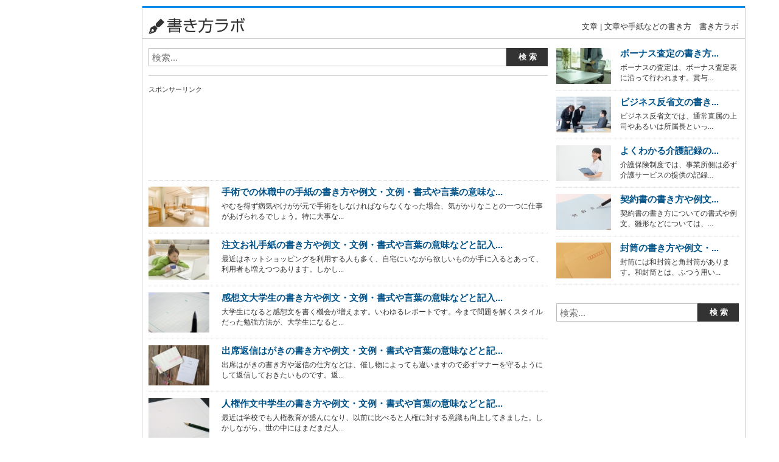

--- FILE ---
content_type: text/html; charset=UTF-8
request_url: https://www.kakikata-labo.com/content/cate/bunsyou/page/7
body_size: 5044
content:










		<!DOCTYPE html>
	<html xmlns="http://www.w3.org/1999/xhtml" xmlns:fb="http://ogp.me/ns#" xmlns:fb="http://www.facebook.com/2008/fbml">
	<head>
		<title>文章 | 文章や手紙などの書き方　書き方ラボ</title>
		<meta charset="UTF-8" />
	<meta name="Robots" content="INDEX,FOLLOW" />
	<meta name="Copyright" content="Copyright &copy; www.kakikata-labo.com All Rights Reserved." />

			<meta name="Keywords" content="文章  ,解決方ボックス,色々な対処方法や対策・原因・特徴" />
	<meta name="Description" content="文章  を探すなら書き方ラボへお任せくださいませ♪書き方ラボは多くの文章  に関する情報を随時追加を行っております。文章  に関連する詳細情報や文章  に関する情報が観覧出来るサイトです。" />
		
	<meta http-equiv="Content-Style-Type" content="text/css" />
	<meta http-equiv="Content-Script-Type" content="text/javascript" />
	<link rel="stylesheet" type="text/css" media="all" href="https://www.kakikata-labo.com/wp-content/themes/kakikata-labo/style.css" />
	<link rel="stylesheet" type="text/css" media="all" href="https://www.kakikata-labo.com/wp-content/themes/kakikata-labo/css/common.css" />
		<link rel="stylesheet" type="text/css" media="all" href="https://www.kakikata-labo.com/wp-content/themes/kakikata-labo/css/layout.css" />
		<script type="text/javascript" src="https://www.kakikata-labo.com/wp-content/themes/kakikata-labo/js/jquery-1.9.1.min.js"></script>
	<script type="text/javascript" src="https://www.kakikata-labo.com/wp-content/themes/kakikata-labo/js/jquery.floating-widget.min.js"></script>
	<script>$(function(){$('.floating-widget').floatingWidget();});</script>
			<link rel='stylesheet' id='wp_dlmp_styles-css'  href='https://www.kakikata-labo.com/wp-content/plugins/download-monitor/page-addon/styles.css?ver=3.8.41' type='text/css' media='all' />
<link rel='stylesheet' id='wp-pagenavi-css'  href='https://www.kakikata-labo.com/wp-content/plugins/wp-pagenavi/pagenavi-css.css?ver=2.70' type='text/css' media='all' />
<meta name="generator" content="WordPress 3.8.41" />

<!-- All in One SEO Pack 1.6.15.3 by Michael Torbert of Semper Fi Web Design[163,230] -->
<link rel="canonical" href="https://www.kakikata-labo.com/content/cate/bunsyou/page/7/" />
<!-- /all in one seo pack -->
	<style type='text/css'>
	.download-info .download-button {
		background-image: url(https://www.kakikata-labo.com/wp-content/plugins/download-monitor/page-addon/downloadbutton.gif);
	}
	.download-info .more-button {
		background-image: url(https://www.kakikata-labo.com/wp-content/plugins/download-monitor/page-addon/morebutton.gif);
	}
	</style>
	<style type="text/css">.recentcomments a{display:inline !important;padding:0 !important;margin:0 !important;}</style>
		<link rel="stylesheet" type="text/css" media="all" href="https://www.kakikata-labo.com/wp-content/themes/kakikata-labo/css/jquery.lightbox.css" />
	<script type="text/javascript" src="https://www.kakikata-labo.com/wp-content/themes/kakikata-labo/js/jquery.lightbox.js"></script>
	<script type="text/javascript" src="https://www.kakikata-labo.com/wp-content/themes/kakikata-labo/js/lightbox.js"></script>
	<meta name="google-site-verification" content="wjvsy80G6UMNZ-ZH9piJbaSuy0bNe8eV3G3EucQu3TM" />
<meta name="google-site-verification" content="l0fQtnDtBKOEY52Q2X58E9N6J5mTSVr0xIoUBBipD7k" />
	</head>
	<body>
		<div id="wrapper">

			<div id="container">
				<div id="container-L">
										
<script async src="https://pagead2.googlesyndication.com/pagead/js/adsbygoogle.js"></script>
<!-- kakikata-l-tatenaga-wakugai-PC -->
<ins class="adsbygoogle"
     style="display:block"
     data-ad-client="ca-pub-1156298556633787"
     data-ad-slot="7853241969"
     data-ad-format="auto"
     data-full-width-responsive="true"></ins>
<script>
     (adsbygoogle = window.adsbygoogle || []).push({});
</script>

									</div>

									<div id="container-R">
						<div id="header">
							<div id="headLogBnrBox">
								<div id="siteLogo">
									<a href="https://www.kakikata-labo.com"><img src="https://www.kakikata-labo.com/wp-content/themes/kakikata-labo/images/common/logo.gif" /></a>
								</div>
																	<h1>
																				
										  文章 | 文章や手紙などの書き方　書き方ラボ									</h1>
															</div>
						</div>
						<!-- /header -->
					

		<div id="main">

		<div class="dgtSearchBox">
			<div class="searchBox">
	<form role="search" method="get" id="searchform" action="https://www.kakikata-labo.com/">
		<dl class="spSearch">
			<dt><input type="text" value="" name="s" id="s" placeholder="検索..." /></dt>
			<dd><input type="button" value="検 索" id="searchsubmit" onClick="void(this.form.submit());return false" /></dd>
		</dl>
	</form>
</div>
<!-- /serchBox -->
		</div>

		
		



<div class="free-main-column">
<p class="sponsorLink">スポンサーリンク</p>
<script type="text/javascript">
    google_ad_client = "ca-pub-1156298556633787";
    google_ad_slot = "5783930955";
    google_ad_width = 656;
    google_ad_height = 90;
    google_ad_region = "ng001";
</script>
<!-- 656-90 -->
<script type="text/javascript"
src="//pagead2.googlesyndication.com/pagead/show_ads.js">
</script>
<br><br>
<script type="text/javascript">
    google_ad_client = "ca-pub-1156298556633787";
    google_ad_slot = "5644330150";
    google_ad_width = 468;
    google_ad_height = 15;
    google_ad_region = "ng001";
</script>
<!-- 468-15 -->
<script type="text/javascript"
src="//pagead2.googlesyndication.com/pagead/show_ads.js">
</script>
</div>

						
		<div class="dgtBox">

			
				<div class="inn">
					<dl>
						<dt>
							<a href="https://www.kakikata-labo.com/content/1133">
								<img width="100" height="66" src="https://www.kakikata-labo.com/wp-content/uploads/2015/09/542-214-116x77.jpg" class="attachment-100x100 wp-post-image" alt="542-214" />							</a>
						</dt>
						<dd>
							<h3>
								<a href="https://www.kakikata-labo.com/content/1133">
																											手術での休職中の手紙の書き方や例文・文例・書式や言葉の意味な...								</a>
							</h3>
							<p>
																								やむを得ず病気やけがが元で手術をしなければならなくなった場合、気がかりなことの一つに仕事があげられるでしょう。特に大事な...							</p>
						</dd>
					</dl>
				</div>
				<!-- /inn -->

													
			
				<div class="inn">
					<dl>
						<dt>
							<a href="https://www.kakikata-labo.com/content/1131">
								<img width="100" height="66" src="https://www.kakikata-labo.com/wp-content/uploads/2015/09/541-147-116x77.jpg" class="attachment-100x100 wp-post-image" alt="541-147" />							</a>
						</dt>
						<dd>
							<h3>
								<a href="https://www.kakikata-labo.com/content/1131">
																											注文お礼手紙の書き方や例文・文例・書式や言葉の意味などと記入...								</a>
							</h3>
							<p>
																								最近はネットショッピングを利用する人も多く、自宅にいながら欲しいものが手に入るとあって、利用者も増えつつあります。しかし...							</p>
						</dd>
					</dl>
				</div>
				<!-- /inn -->

													
			
				<div class="inn">
					<dl>
						<dt>
							<a href="https://www.kakikata-labo.com/content/1129">
								<img width="100" height="66" src="https://www.kakikata-labo.com/wp-content/uploads/2015/09/540-55-116x77.jpg" class="attachment-100x100 wp-post-image" alt="540-55" />							</a>
						</dt>
						<dd>
							<h3>
								<a href="https://www.kakikata-labo.com/content/1129">
																											感想文大学生の書き方や例文・文例・書式や言葉の意味などと記入...								</a>
							</h3>
							<p>
																								大学生になると感想文を書く機会が増えます。いわゆるレポートです。今まで問題を解くスタイルだった勉強方法が、大学生になると...							</p>
						</dd>
					</dl>
				</div>
				<!-- /inn -->

													
			
				<div class="inn">
					<dl>
						<dt>
							<a href="https://www.kakikata-labo.com/content/1125">
								<img width="100" height="66" src="https://www.kakikata-labo.com/wp-content/uploads/2015/09/538-245-116x77.jpg" class="attachment-100x100 wp-post-image" alt="538-245" />							</a>
						</dt>
						<dd>
							<h3>
								<a href="https://www.kakikata-labo.com/content/1125">
																											出席返信はがきの書き方や例文・文例・書式や言葉の意味などと記...								</a>
							</h3>
							<p>
																								出席はがきの書き方や返信の仕方などは、催し物によっても違いますので必ずマナーを守るようにして返信しておきたいものです。返...							</p>
						</dd>
					</dl>
				</div>
				<!-- /inn -->

													
			
				<div class="inn">
					<dl>
						<dt>
							<a href="https://www.kakikata-labo.com/content/1121">
								<img width="100" height="65" src="https://www.kakikata-labo.com/wp-content/uploads/2015/09/536-132-116x76.jpg" class="attachment-100x100 wp-post-image" alt="536-132" />							</a>
						</dt>
						<dd>
							<h3>
								<a href="https://www.kakikata-labo.com/content/1121">
																											人権作文中学生の書き方や例文・文例・書式や言葉の意味などと記...								</a>
							</h3>
							<p>
																								最近は学校でも人権教育が盛んになり、以前に比べると人権に対する意識も向上してきました。しかしながら、世の中にはまだまだ人...							</p>
						</dd>
					</dl>
				</div>
				<!-- /inn -->

															
						



<div class="free-main-column">
<p class="sponsorLink">スポンサーリンク</p>
<script type="text/javascript">
    google_ad_client = "ca-pub-1156298556633787";
    google_ad_slot = "5783930955";
    google_ad_width = 656;
    google_ad_height = 90;
    google_ad_region = "ng001";
</script>
<!-- 656-90 -->
<script type="text/javascript"
src="//pagead2.googlesyndication.com/pagead/show_ads.js">
</script>
<br><br>
<script type="text/javascript">
    google_ad_client = "ca-pub-1156298556633787";
    google_ad_slot = "5644330150";
    google_ad_width = 468;
    google_ad_height = 15;
    google_ad_region = "ng001";
</script>
<!-- 468-15 -->
<script type="text/javascript"
src="//pagead2.googlesyndication.com/pagead/show_ads.js">
</script>
</div>

									
			
				<div class="inn">
					<dl>
						<dt>
							<a href="https://www.kakikata-labo.com/content/1119">
								<img width="100" height="66" src="https://www.kakikata-labo.com/wp-content/uploads/2015/09/535-126-116x77.jpg" class="attachment-100x100 wp-post-image" alt="535-126" />							</a>
						</dt>
						<dd>
							<h3>
								<a href="https://www.kakikata-labo.com/content/1119">
																											寝坊反省文の書き方や例文・文例・書式や言葉の意味などと記入例								</a>
							</h3>
							<p>
																								学生時代は、勉強と部活の両立を維持するのが大変です。部活動で疲れて帰ってきても、山のような宿題をこなさないといけないので...							</p>
						</dd>
					</dl>
				</div>
				<!-- /inn -->

													
			
				<div class="inn">
					<dl>
						<dt>
							<a href="https://www.kakikata-labo.com/content/1117">
								<img width="100" height="66" src="https://www.kakikata-labo.com/wp-content/uploads/2015/09/534-111-116x77.jpg" class="attachment-100x100 wp-post-image" alt="534-111" />							</a>
						</dt>
						<dd>
							<h3>
								<a href="https://www.kakikata-labo.com/content/1117">
																											出演依頼文の書き方や例文・文例・書式や言葉の意味などと記入例								</a>
							</h3>
							<p>
																								講演会やイベントの出演を依頼するときには、事前に出演依頼文を書きましょう。活動が忙しく、なかなか出演が難しい人ほど早めに...							</p>
						</dd>
					</dl>
				</div>
				<!-- /inn -->

													
			
				<div class="inn">
					<dl>
						<dt>
							<a href="https://www.kakikata-labo.com/content/1115">
								<img width="100" height="66" src="https://www.kakikata-labo.com/wp-content/uploads/2015/09/533-34-116x77.jpg" class="attachment-100x100 wp-post-image" alt="Portrait of nurse and senior patient smiling in clinic" />							</a>
						</dt>
						<dd>
							<h3>
								<a href="https://www.kakikata-labo.com/content/1115">
																											医師へお礼状の書き方や例文・文例・書式や言葉の意味などと記入...								</a>
							</h3>
							<p>
																								人は誰しも病気やけがに見舞われると、心身ともに弱くなり、心が折れそうになることがあります。それは患者の家族も同じことで、...							</p>
						</dd>
					</dl>
				</div>
				<!-- /inn -->

													
			
				<div class="inn">
					<dl>
						<dt>
							<a href="https://www.kakikata-labo.com/content/1112">
								<img width="100" height="66" src="https://www.kakikata-labo.com/wp-content/uploads/2015/09/532-235-116x77.jpg" class="attachment-100x100 wp-post-image" alt="532-235" />							</a>
						</dt>
						<dd>
							<h3>
								<a href="https://www.kakikata-labo.com/content/1112">
																											幼稚園PTA新聞での園長あいさつの書き方や例文・文例・書式や...								</a>
							</h3>
							<p>
																								幼稚園PTA新聞での園長あいさつについての雛形や書式等に決まったものはありませんが、例文についてはインターネットで検索す...							</p>
						</dd>
					</dl>
				</div>
				<!-- /inn -->

													
			
				<div class="inn">
					<dl>
						<dt>
							<a href="https://www.kakikata-labo.com/content/1108">
								<img width="100" height="66" src="https://www.kakikata-labo.com/wp-content/uploads/2015/09/530-202-116x77.jpg" class="attachment-100x100 wp-post-image" alt="530-202" />							</a>
						</dt>
						<dd>
							<h3>
								<a href="https://www.kakikata-labo.com/content/1108">
																											内定のお礼状の書き方や例文・文例・書式や言葉の意味などと記入...								</a>
							</h3>
							<p>
																								就活の成果が実り、希望していた会社からの内定をもらったら、すぐに内定のお礼状を書きましょう。必ずしも書かなければならない...							</p>
						</dd>
					</dl>
				</div>
				<!-- /inn -->

													
			

			
			



<div class="free-main-column">
<p class="sponsorLink">スポンサーリンク</p>
<script type="text/javascript">
    google_ad_client = "ca-pub-1156298556633787";
    google_ad_slot = "5783930955";
    google_ad_width = 656;
    google_ad_height = 90;
    google_ad_region = "ng001";
</script>
<!-- 656-90 -->
<script type="text/javascript"
src="//pagead2.googlesyndication.com/pagead/show_ads.js">
</script>
<br><br>
<script type="text/javascript">
    google_ad_client = "ca-pub-1156298556633787";
    google_ad_slot = "5644330150";
    google_ad_width = 468;
    google_ad_height = 15;
    google_ad_region = "ng001";
</script>
<!-- 468-15 -->
<script type="text/javascript"
src="//pagead2.googlesyndication.com/pagead/show_ads.js">
</script>
</div>

		</div>
		<!-- /dgtBox -->

				<div class='wp-pagenavi'>
<span class='pages'>7 / 40</span><a href='https://www.kakikata-labo.com/content/cate/bunsyou/' class='first'>&laquo; 先頭</a><a href='https://www.kakikata-labo.com/content/cate/bunsyou/page/6' class='previouspostslink'>&laquo;</a><span class='extend'>...</span><a href='https://www.kakikata-labo.com/content/cate/bunsyou/page/5' class='page smaller'>5</a><a href='https://www.kakikata-labo.com/content/cate/bunsyou/page/6' class='page smaller'>6</a><span class='current'>7</span><a href='https://www.kakikata-labo.com/content/cate/bunsyou/page/8' class='page larger'>8</a><a href='https://www.kakikata-labo.com/content/cate/bunsyou/page/9' class='page larger'>9</a><span class='extend'>...</span><a href='https://www.kakikata-labo.com/content/cate/bunsyou/page/20' class='larger page'>20</a><a href='https://www.kakikata-labo.com/content/cate/bunsyou/page/30' class='larger page'>30</a><a href='https://www.kakikata-labo.com/content/cate/bunsyou/page/40' class='larger page'>40</a><span class='extend'>...</span><a href='https://www.kakikata-labo.com/content/cate/bunsyou/page/8' class='nextpostslink'>&raquo;</a><a href='https://www.kakikata-labo.com/content/cate/bunsyou/page/40' class='last'>最後 &raquo;</a>
</div>
	</div>
	<!-- /main -->

	<div id="side">
				







		<div class="dgtBox">
					<dl>
				<dt>
					<a href="https://www.kakikata-labo.com/content/896">
						<img width="90" height="59" src="https://www.kakikata-labo.com/wp-content/uploads/2015/08/426-30-116x77.jpg" class="attachment-90x90 wp-post-image" alt="ビジネスシーン" />					</a>
				</dt>
				<dd>
					<h3>
						<a href="https://www.kakikata-labo.com/content/896">
																					ボーナス査定の書き方...						</a>
					</h3>
					<p>
																		ボーナスの査定は、ボーナス査定表に沿って行われます。賞与...					</p>
				</dd>
			</dl>
					<dl>
				<dt>
					<a href="https://www.kakikata-labo.com/content/1206">
						<img width="90" height="59" src="https://www.kakikata-labo.com/wp-content/uploads/2015/10/577-28-116x77.jpg" class="attachment-90x90 wp-post-image" alt="577-28" />					</a>
				</dt>
				<dd>
					<h3>
						<a href="https://www.kakikata-labo.com/content/1206">
																					ビジネス反省文の書き...						</a>
					</h3>
					<p>
																		ビジネス反省文では、通常直属の上司やあるいは所属長といっ...					</p>
				</dd>
			</dl>
					<dl>
				<dt>
					<a href="https://www.kakikata-labo.com/content/212">
						<img width="90" height="59" src="https://www.kakikata-labo.com/wp-content/uploads/2015/07/88-311-116x77.jpg" class="attachment-90x90 wp-post-image" alt="88-311" />					</a>
				</dt>
				<dd>
					<h3>
						<a href="https://www.kakikata-labo.com/content/212">
																					よくわかる介護記録の...						</a>
					</h3>
					<p>
																		介護保険制度では、事業所側は必ず介護サービスの提供の記録...					</p>
				</dd>
			</dl>
					<dl>
				<dt>
					<a href="https://www.kakikata-labo.com/content/649">
						<img width="90" height="59" src="https://www.kakikata-labo.com/wp-content/uploads/2015/07/305-108-116x77.jpg" class="attachment-90x90 wp-post-image" alt="305-108" />					</a>
				</dt>
				<dd>
					<h3>
						<a href="https://www.kakikata-labo.com/content/649">
																					契約書の書き方や例文...						</a>
					</h3>
					<p>
																		契約書の書き方についての書式や例文、雛形などについては、...					</p>
				</dd>
			</dl>
					<dl>
				<dt>
					<a href="https://www.kakikata-labo.com/content/470">
						<img width="90" height="59" src="https://www.kakikata-labo.com/wp-content/uploads/2015/07/216-72-116x77.jpg" class="attachment-90x90 wp-post-image" alt="216-72" />					</a>
				</dt>
				<dd>
					<h3>
						<a href="https://www.kakikata-labo.com/content/470">
																					封筒の書き方や例文・...						</a>
					</h3>
					<p>
																		封筒には和封筒と角封筒があります。和封筒とは、ふつう用い...					</p>
				</dd>
			</dl>
			</div>
<div class="floating-widget">
	<div class="searchBox">
		<div class="searchBox">
	<form role="search" method="get" id="searchform" action="https://www.kakikata-labo.com/">
		<dl class="spSearch">
			<dt><input type="text" value="" name="s" id="s" placeholder="検索..." /></dt>
			<dd><input type="button" value="検 索" id="searchsubmit" onClick="void(this.form.submit());return false" /></dd>
		</dl>
	</form>
</div>
<!-- /serchBox -->
	</div>

<script async src="https://pagead2.googlesyndication.com/pagead/js/adsbygoogle.js"></script>
<!-- kakikata-l-300-250-migi-PC -->
<ins class="adsbygoogle"
     style="display:inline-block;width:300px;height:250px"
     data-ad-client="ca-pub-1156298556633787"
     data-ad-slot="3724093569"></ins>
<script>
     (adsbygoogle = window.adsbygoogle || []).push({});
</script>

</div>
<!-- /floating-widget -->
	</div>
	<!-- /side -->






										<div id="pageTopBox">
						<div id="btnPageTop">
							<a href="#" onFocus="this.blur();">PAGETOP</a>
						</div>
					</div>
				
			</div>
			<!-- /container-R -->

		</div>
		<!-- /container -->

		<div id="footer">
			<div id="footCtsBox">
				<ul>
					<li><a href="https://www.kakikata-labo.com">HOME</a></li>
					<li><a href="https://www.kakikata-labo.com/policy/">ご利用規約</a></li>
					<li><a href="https://www.kakikata-labo.com/privacy/">プライバシーポリシー</a></li>
					<li><a href="https://www.kakikata-labo.com/site_info/">サイト運営者</a></li>
				</ul>
			</div>
		</div>
		<!-- /footer -->
		<div id="footerBtm">
			<div class="ctsBox">
				<div class="copyright">Copyright(c)2026&nbsp;<a href="https://www.kakikata-labo.com">www.kakikata-labo.com</a>&nbsp;ALL&nbsp;RIGHTS&nbsp;RESERVED.</div>
			</div>
		</div>
		<!-- /footerBtm -->

	</div>
	<!-- /wrapper -->


</body>

</html>


--- FILE ---
content_type: text/html; charset=utf-8
request_url: https://www.google.com/recaptcha/api2/aframe
body_size: 270
content:
<!DOCTYPE HTML><html><head><meta http-equiv="content-type" content="text/html; charset=UTF-8"></head><body><script nonce="hBHR8yg9AX4PC-FzPRPGHA">/** Anti-fraud and anti-abuse applications only. See google.com/recaptcha */ try{var clients={'sodar':'https://pagead2.googlesyndication.com/pagead/sodar?'};window.addEventListener("message",function(a){try{if(a.source===window.parent){var b=JSON.parse(a.data);var c=clients[b['id']];if(c){var d=document.createElement('img');d.src=c+b['params']+'&rc='+(localStorage.getItem("rc::a")?sessionStorage.getItem("rc::b"):"");window.document.body.appendChild(d);sessionStorage.setItem("rc::e",parseInt(sessionStorage.getItem("rc::e")||0)+1);localStorage.setItem("rc::h",'1769266673109');}}}catch(b){}});window.parent.postMessage("_grecaptcha_ready", "*");}catch(b){}</script></body></html>

--- FILE ---
content_type: text/css
request_url: https://www.kakikata-labo.com/wp-content/themes/kakikata-labo/style.css
body_size: 94
content:
@charset "utf-8";
/*
Theme Name: kakikata-labo
Theme URI: http://www.kakikata-labo.com/
Author: -
Author URI: http://www.kakikata-labo.com/
Description: kakikata-labo
Version: 1.0
*/


--- FILE ---
content_type: application/javascript
request_url: https://www.kakikata-labo.com/wp-content/themes/kakikata-labo/js/lightbox.js
body_size: 763
content:
// JavaScript Document

$(function() {
	$('[rel="lightbox"]').lightBox({
		overlayOpacity: '0.9', //背景の透明度
		fixedNavigation: true, //「NEXT」「PREV」の表示
		containerResizeSpeed: 400, //表示スピード
		txtImage: 'Photo', //テキスト
		txtOf: 'of',
		imageLoading: '/wp-content/themes/kakikata-labo/images/common/lightbox-ico-loading.gif',  // ローディングアイコン
		imageBtnPrev: '/wp-content/themes/kakikata-labo/images/common/lightbox-btn-prev.gif',  // prevボタン
		imageBtnNext: '/wp-content/themes/kakikata-labo/images/common/lightbox-btn-next.gif',  // nextボタン
		imageBtnClose: '/wp-content/themes/kakikata-labo/images/common/lightbox-btn-close.gif',  // 閉じるボタン
		imageBlank: '/wp-content/themes/kakikata-labo/images/common/lightbox-blank.gif'  // blank image (1pxcelの透明gif)
	});
});
